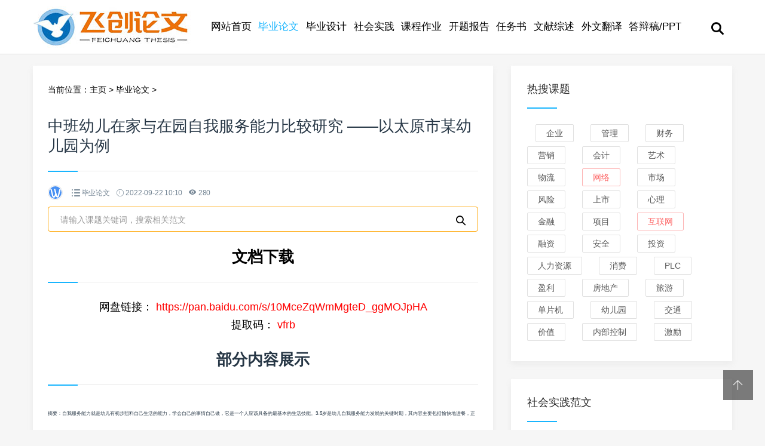

--- FILE ---
content_type: text/html
request_url: https://www.hbqfwh.com/biyelunwen/4822.html
body_size: 8189
content:
<!doctype html>
<html>
<head>
<meta charset="utf-8">
<meta content="width=device-width, initial-scale=1.0, maximum-scale=1.0, user-scalable=0;" name="viewport" />
<meta http-equiv="Cache-Control" content="no-transform" />
<meta http-equiv="Cache-Control" content="no-siteapp" />
<meta name="applicable-device" content="pc,mobile">
<title>【教育论文】中班幼儿在家与在园自我服务能力比较研究 ——以太原市某幼儿园为例_飞创论文</title>
<meta name="keywords" content="教育论文,范文,毕业" />
<meta name="description" content="摘要：自我服务能力就是幼儿有初步照料自己生活的能力，学会自己的事情自己做，它是一个人应该具备的最基本的生活技能。3-5岁是幼儿自我服务能力发展的关键时期，其内容主要包" />
<link href="/skin/css/swiper.min.css" rel="stylesheet" type="text/css">
<link href="/skin/css/mian.css" rel="stylesheet" type="text/css">
</head>
<body>
<div class="topmenu" id="tophead">
  <div class="wrap">
    <div id="mobilemenu"></div>
    <div class="mask"></div>
    <div class="logo"><a href="/"><img src="/skin/images/logo.jpg" alt="毕业论文/设计现稿范文Word免费下载库-飞创论文" width="280" height="70"></a></div>
    <div class="menu">
      <ul id="nav">
        <li class="closex"><i class="iconfont icon-guanbi"></i></li>
        <li class="mainlevel"><a href="/">网站首页</a></li>
        <li class='mainlevel'><a href='/biyelunwen/' class='hover'>毕业论文</a></li>
        <li class="mainlevel"><a href="/biyesheji/">毕业设计</a></li>
        
        <li class="mainlevel"><a href="/shehuishijian/">社会实践</a></li>
        
        <li class="mainlevel"><a href="/kechengzuoye/">课程作业</a></li>
        
        <li class="mainlevel"><a href="/kaitibaogao/">开题报告</a></li>
        
        <li class="mainlevel"><a href="/renwushu/">任务书</a></li>
        
        <li class="mainlevel"><a href="/wenxianzongshu/">文献综述</a></li>
        
        <li class="mainlevel"><a href="/waiwenfanyi/">外文翻译</a></li>
        
        <li class="mainlevel"><a href="/dabiangao_PPT/">答辩稿/PPT</a></li>
        
        <div class="clear"></div>
      </ul>
    </div>
    <div class="search"><i class="iconfont icon-sousuo"></i></div>
  </div>
</div>
<script>
var _hmt = _hmt || [];
(function() {
  var hm = document.createElement("script");
  hm.src = "https://hm.baidu.com/hm.js?89704c356d9bf7ab8578fa6e000d0b83";
  var s = document.getElementsByTagName("script")[0]; 
  s.parentNode.insertBefore(hm, s);
})();
</script>


<div class="subbody">
  <div class="wrap">
    <div class="row">
      <div class="left">
        <div class="article-con">
          <div class="postion">当前位置：<a href='https://www.hbqfwh.com//'>主页</a> > <a href='/biyelunwen/'>毕业论文</a> >  </div>
          <div class="art-con">
            <h1>中班幼儿在家与在园自我服务能力比较研究 ——以太原市某幼儿园为例</h1>
            <div class="posts-default-info">
              <ul>
                <li class="post-author">
                  <div class="avatar"><img src="/skin/images/wordlm.jpg" height="96" width="96"></div>
                </li>
                <li class="ico-cat"><i class="iconfont icon-liebiao"></i> <a href="/biyelunwen/">毕业论文</a> </li>
                <li class="ico-time"><i class="iconfont icon-iconfontshijian"></i> 2022-09-22 10:10</li>
                <li class="ico-eye"><i class="iconfont icon-yanjing1"></i> <script src="/plus/count.php?view=yes&aid=4822&mid=12" type='text/javascript' language="javascript"></script></li>
              </ul>
            </div>
<!-- 搜索框 -->  
            <div class="search-input" style="height: 42px;border: 1px solid orange;margin-top: 10px;line-height: 42px;color: #999;border-radius: 4px;box-sizing: border-box;padding: 0 20px;cursor: pointer;">
              请输入课题关键词，搜索相关范文
              <i class="iconfont icon-sousuo" style="float: right;color: black;"></i>
            </div>
            <br />
            <div class="art-txt"> 
<!-- 百度链接和提取码 -->               
            <div style="font-size: 24px; text-align: center; word-break: break-all;">
	           <div style="word-break: break-all;">
		         <h1><span style="color:#000000;"><strong>文档下载</strong></span></h1>
		          <span style="font-size:18px;"><span style="color:#000000;"><span style="font-family:arial,helvetica,sans-serif;">网盘链接</span>：</span><span style="color:#ff0000;"> https://pan.baidu.com/s/10MceZqWmMgteD_ggMOJpHA</span></span></div>
	             <p><span style="font-size:18px;"><span style="color:#000000;">提取码：</span><span style="color:#ff0000;"> vfrb</span></span></p>
              </div>
             <br />
              <h1 style="text-align: center;">
	<strong>部分内容展示</strong></h1>
<!-- 文章主体 -->   
              <h1>
	<span style="font-size:8px;">摘要：自我服务能力就是幼儿有初步照料自己生活的能力，学会自己的事情自己做，它是一个人应该具备的最基本的生活技能。3-5岁是幼儿自我服务能力发展的关键时期，其内容主要包括愉快地进餐，正确使用勺子和筷子，饭后擦嘴；按次序穿脱衣服和鞋袜，会系鞋带和整理床铺；会正确洗手、洗脸、刷牙，保持仪表整洁等。自我服务能力与幼儿的健康、认知、个性有密切关系，它的培养与提高也有助于幼儿独立性发展，从而使幼儿不断适应环境、适应生活。本文从中班幼儿在家与在园自我服务能力比较分析这一角度出发，以太原市某幼儿园为例，通过问卷调查比较分析中班幼儿在家与在园自我服务能力各方面存在的不同，并基于实际观察幼儿行为和面对面访谈家长及教师的前提下归纳总结中班幼儿在家与在园自我服务能力产生差异的原因，最后提出培养中班幼儿自我服务能力的建议对策。</span></h1>
<span style="font-size:8px;"><strong>关键词：</strong>自我服务能力；中班幼儿；家园差异</span>；<u><a href="https://www.hbqfwh.com/biyelunwen/"><span style="color:#0000ff;">更多<a href='https://www.hbqfwh.com/' target='_blank'><u>范文</u></a></span></a></u>
<div style="text-align: center;">
	<a href="https://tb.53kf.com/code/client/40c52cdee95065639d3fe57973b70c370/1"><span style="color:#0000ff;"><img alt="教育论文" src="/uploads/allimg/tuku/93.jpg" style="width: 770px; height: 430px;" /></span></a></div>
《幼儿园教育指导纲要（试行）》中明确指出要培养幼儿具有基本的自我服务能力。3-5岁是幼儿自我服务能力初步形成的关键期，处于这一时期的幼儿，接受能力强，行为可塑性大，幼儿生理和心理的发展已为独立生活能力和习惯的培养提供了需要和可能。所以，抓住关键的时期，实施与幼儿发展相适应的自我服务能力教育，是幼儿园教育以及家庭教育的重要组成部分，也是幼儿体格健康成长的前提。幼儿自我服务能力的培养，有助于幼儿的自信心、责任感以及处理自己日常生活问题的能力的提高，对幼儿以后的生活及身心健康发展也会产生很大的影响。<br />
幼儿自我服务能力教育既是健康教育的领域，又是现代健康生活方式的重要组成部分。它是保证幼儿全面发展的基本条件，保护幼儿健康成长的特殊需要，有利于人口素质提高。幼儿自我服务的内容涉及幼儿生活的全部范畴，对提高幼儿期的生活乃至生命的质量都至关重要。因此，本文从中班幼儿的视角出发，以太原市某幼儿园幼儿为例，调查分析中班幼儿在家与在园自我服务能力方面存在的差异，并归纳总结其原因，提出相应的培养建议，对幼儿自我服务能力的培养具有重要的意义。<br />
 </div>
            <div class="shareBox">
              <p><a href="javascript:;" class="sharebtn pay-author"><i class="iconfont icon-iconfontmoban"></i> 未找到对口论文？点我人工服务</a> </p>
              <div class="socialBox">
                <div class="panel-reward">
                  <ul>
                    <li class="weixinpay"><img src="/skin/images/follow-weixin.jpg"><b>添加微信，提供课题关键词，帮你找</b></li>
                  </ul>
                </div>
              </div>
            </div>
            <div class="pronext">
              <div class="propage"><span>上一篇：<a href='/biyelunwen/4821.html'>ICU专科护士的培养与使用</a>  </span></div>
              <div class="nextpage"><span>下一篇：<a href='/biyelunwen/4823.html'>浅析江津四面山森林康养旅游发展</a>  </span></div>
            </div>
          </div>
        </div>
        <div class="article-con">
          <h3 class="subtitle"><span>猜你喜欢</span></h3>
          <ul class="sub-news">
            <li><a href="/biyelunwen/657.html" title="浅析网络综艺节目语言特色——以奇葩说">浅析网络综艺节目语言特色——以奇葩说</a></li>
<li><a href="/biyelunwen/5870.html" title="青岛海尔资本结构分析">青岛海尔资本结构分析</a></li>
<li><a href="/biyelunwen/5869.html" title="汤河水库水资源论证">汤河水库水资源论证</a></li>
<li><a href="/biyelunwen/5868.html" title="2018年财务报表分析">2018年财务报表分析</a></li>
<li><a href="/biyelunwen/5867.html" title="T公司财务报表分析">T公司财务报表分析</a></li>
<li><a href="/biyelunwen/5850.html" title="互联网经济发展现状分析">互联网经济发展现状分析</a></li>
<li><a href="/biyelunwen/5849.html" title="大连万达集团股份有限公司财务报表分析">大连万达集团股份有限公司财务报表分析</a></li>
<li><a href="/biyelunwen/5848.html" title="宝洁公司近三年财务报表分析">宝洁公司近三年财务报表分析</a></li>
<li><a href="/biyelunwen/5825.html" title="急性复发性胰腺炎多因素病因与治疗研究">急性复发性胰腺炎多因素病因与治疗研究</a></li>
<li><a href="/biyelunwen/5824.html" title="“论转变政府职能，建立服务型政府”">“论转变政府职能，建立服务型政府”</a></li>

          </ul>
        </div>
      </div>
      <!-- 右侧 --> 
     <div class="right">
  <div class="widget">
    <h3><span>热搜课题</span></h3>
    <div class="widge_tags">
      <div class="tag-items">　<a href='/plus/search.php?keyword=%E4%BC%81%E4%B8%9A'>企业</a> 　<a href='/plus/search.php?keyword=%E7%AE%A1%E7%90%86'>管理</a> 　<a href='/plus/search.php?keyword=%E8%B4%A2%E5%8A%A1'>财务</a> 　<a href='/plus/search.php?keyword=%E8%90%A5%E9%94%80'>营销</a> 　<a href='/plus/search.php?keyword=%E4%BC%9A%E8%AE%A1'>会计</a> 　<a href='/plus/search.php?keyword=%E8%89%BA%E6%9C%AF'>艺术</a> 　<a href='/plus/search.php?keyword=%E7%89%A9%E6%B5%81'>物流</a> 　<a href='/plus/search.php?keyword=%E7%BD%91%E7%BB%9C'>网络</a> 　<a href='/plus/search.php?keyword=%E5%B8%82%E5%9C%BA'>市场</a> 　<a href='/plus/search.php?keyword=%E9%A3%8E%E9%99%A9'>风险</a> 　<a href='/plus/search.php?keyword=%E4%B8%8A%E5%B8%82'>上市</a> 　<a href='/plus/search.php?keyword=%E5%BF%83%E7%90%86'>心理</a> 　<a href='/plus/search.php?keyword=%E9%87%91%E8%9E%8D'>金融</a> 　<a href='/plus/search.php?keyword=%E9%A1%B9%E7%9B%AE'>项目</a> 　<a href='/plus/search.php?keyword=%E4%BA%92%E8%81%94%E7%BD%91'>互联网</a> 　<a href='/plus/search.php?keyword=%E8%9E%8D%E8%B5%84'>融资</a> 　<a href='/plus/search.php?keyword=%E5%AE%89%E5%85%A8'>安全</a> 　<a href='/plus/search.php?keyword=%E6%8A%95%E8%B5%84'>投资</a> 　<a href='/plus/search.php?keyword=%E4%BA%BA%E5%8A%9B%E8%B5%84%E6%BA%90'>人力资源</a> 　<a href='/plus/search.php?keyword=%E6%B6%88%E8%B4%B9'>消费</a> 　<a href='/plus/search.php?keyword=PLC'>PLC</a> 　<a href='/plus/search.php?keyword=%E7%9B%88%E5%88%A9'>盈利</a> 　<a href='/plus/search.php?keyword=%E6%88%BF%E5%9C%B0%E4%BA%A7'>房地产</a> 　<a href='/plus/search.php?keyword=%E6%97%85%E6%B8%B8'>旅游</a> 　<a href='/plus/search.php?keyword=%E5%8D%95%E7%89%87%E6%9C%BA'>单片机</a> 　<a href='/plus/search.php?keyword=%E5%B9%BC%E5%84%BF%E5%9B%AD'>幼儿园</a> 　<a href='/plus/search.php?keyword=%E4%BA%A4%E9%80%9A'>交通</a> 　<a href='/plus/search.php?keyword=%E4%BB%B7%E5%80%BC'>价值</a> 　<a href='/plus/search.php?keyword=%E5%86%85%E9%83%A8%E6%8E%A7%E5%88%B6'>内部控制</a> 　<a href='/plus/search.php?keyword=%E6%BF%80%E5%8A%B1'>激励</a> </div>
    </div>
     </div>
    
  <div class="widget">
        <h3><span>社会实践范文</span></h3>
         <div class="top-box">
            <ul class="topnews">
              <li><a href="/shehuishijian/410.html" target="_blank">图书馆图书管理员实习报告</a></li>
<li><a href="/shehuishijian/408.html" target="_blank">深圳蓝欧光电Led灯设备操作实习报告</a></li>
<li><a href="/shehuishijian/409.html" target="_blank">苏宁物流配送中心实习报告</a></li>
<li><a href="/shehuishijian/407.html" target="_blank">日上免税行有限公司销售专员实习报告</a></li>
<li><a href="/shehuishijian/406.html" target="_blank">派出所实习报告</a></li>
<li><a href="/shehuishijian/405.html" target="_blank">农村会计服务中心顶岗实习报告</a></li>
<li><a href="/shehuishijian/403.html" target="_blank">空乘安检专业北京首都机场航空安保有限公司实习报告</a></li>
<li><a href="/shehuishijian/404.html" target="_blank">南通济生堂大药房连锁有限公司实习报告</a></li>
<li><a href="/shehuishijian/402.html" target="_blank">酒店管理专业毕业实习报告</a></li>
<li><a href="/shehuishijian/401.html" target="_blank">畜牧兽医综合实习报告-猪腹泻的流行病学调查研究</a></li>

            </ul>
          </div>
     </div>
    
  <div class="widget">
    <h3><span>课程作业范文</span></h3>
      <div class="top-box">
         <ul class="topnews">
           <li><a href="/kechengzuoye/5560.html" target="_blank">【 课程论文】《〈1844年经济学哲学手稿〉读书报告》</a></li>
<li><a href="/kechengzuoye/398.html" target="_blank">聚焦物理核心素养下学生分层教学的策略研究</a></li>
<li><a href="/kechengzuoye/399.html" target="_blank">可可中有效成分的应用</a></li>
<li><a href="/kechengzuoye/391.html" target="_blank">工业4.0的涵义、本质与技术特质研究</a></li>
<li><a href="/kechengzuoye/392.html" target="_blank">运营管理课程作业</a></li>
<li><a href="/kechengzuoye/393.html" target="_blank">Y企业运用私募股权融资的必要性</a></li>
<li><a href="/kechengzuoye/394.html" target="_blank">关于国际财务报告准则的研究</a></li>
<li><a href="/kechengzuoye/395.html" target="_blank">剖析有效的奢侈品客户体验设计</a></li>
<li><a href="/kechengzuoye/396.html" target="_blank">讨论沃尔玛在中国的主要问题</a></li>
<li><a href="/kechengzuoye/397.html" target="_blank">基于“汉之星”系统的小学识字教学设计</a></li>

            </ul>
          </div>
     </div>
  <div class="widget">
    <h3><span>开题报告范文</span></h3>
      <div class="top-box">
         <ul class="topnews">
           <li><a href="/kaitibaogao/5835.html" target="_blank">【开题报告】金融调控政策对二三线商品房市场影响-以杭州为例</a></li>
<li><a href="/kaitibaogao/5834.html" target="_blank">【开题报告】低碳生活  拒绝动物表演</a></li>
<li><a href="/kaitibaogao/5796.html" target="_blank">【开题报告】新能源汽车整车网络安全分析</a></li>
<li><a href="/kaitibaogao/5775.html" target="_blank">【开题报告】历史文化街区开发对策研究——以杭州河坊街为例</a></li>
<li><a href="/kaitibaogao/5774.html" target="_blank">【开题报告】昆明市S地铁站工程项目施工组织设计研究</a></li>
<li><a href="/kaitibaogao/5772.html" target="_blank">【开题报告】某智能住宅小区弱电系统方案设计</a></li>
<li><a href="/kaitibaogao/5773.html" target="_blank">【开题报告】某智能住宅小区弱电系统方案设计</a></li>
<li><a href="/kaitibaogao/5769.html" target="_blank">【开题报告】康惠尔透明贴用于减轻输入刺五加引起的疼痛</a></li>
<li><a href="/kaitibaogao/5703.html" target="_blank">【开题报告】基于模糊故障模式及影响分析的柴油机可靠性分析</a></li>
<li><a href="/kaitibaogao/5702.html" target="_blank">【开题报告】中国与“一带一路”沿线国家的知识合作网络的分析</a></li>

            </ul>
          </div>
     </div>
  <div class="widget">
    <h3><span>任务书范文</span></h3>
      <div class="top-box">
         <ul class="topnews">
           <li><a href="/renwushu/5622.html" target="_blank">【任务书】方正公司支票管理优化方案设计</a></li>
<li><a href="/renwushu/5621.html" target="_blank">【任务书】成都地铁二号线B型车车门系统故障诊断与维修方法研究</a></li>
<li><a href="/renwushu/5620.html" target="_blank">【任务书】家庭塑料碗的注塑模具设计</a></li>
<li><a href="/renwushu/5527.html" target="_blank">【任务书】机舱突发火灾紧急预案设 计</a></li>
<li><a href="/renwushu/5462.html" target="_blank">【任务书】大学生对天然生物源化妆品的认知度调查研究</a></li>
<li><a href="/kaitibaogao/4755.html" target="_blank">【开题报告】狄更斯小说中儿童人物分析</a></li>
<li><a href="/renwushu/4718.html" target="_blank">【任务书】唐逸先生家庭三年理财规划</a></li>
<li><a href="/renwushu/450.html" target="_blank">湖南智贤有限公司财务报表分析</a></li>
<li><a href="/renwushu/4625.html" target="_blank">【任务书】】鹿岛郑州熙地港店2019年下半年促销策划方案</a></li>
<li><a href="/renwushu/4624.html" target="_blank">【任务书】苏州工业园区职工公寓施工组织设计</a></li>

            </ul>
          </div>
     </div>
  <div class="widget">
    <h3><span>文献综述范文</span></h3>
      <div class="top-box">
         <ul class="topnews">
           <li><a href="/wenxianzongshu/5791.html" target="_blank">【文献综述】乡村振兴视角下的乡村旅游开发策略</a></li>
<li><a href="/wenxianzongshu/5664.html" target="_blank">【文献综述】知识产权申报的三维建模与技术要点提取分析</a></li>
<li><a href="/wenxianzongshu/5645.html" target="_blank">【文献综述】台词对话剧人物角色呈现的意义</a></li>
<li><a href="/wenxianzongshu/5651.html" target="_blank">【文献综述】侧壁斜孔件冲压模具设计</a></li>
<li><a href="/wenxianzongshu/5644.html" target="_blank">【文献综述】6100型城市客车制动系统匹配及部件安装设计</a></li>
<li><a href="/wenxianzongshu/5588.html" target="_blank">【综述】利率市场化对A股上市公司资本结构的影响研究</a></li>
<li><a href="/wenxianzongshu/5558.html" target="_blank">【文献综述】利尿药联合其他药物治疗高血压的临床应用</a></li>
<li><a href="/wenxianzongshu/5543.html" target="_blank">【文献综述】基于交通仿真技术的交叉口污染物排放研究</a></li>
<li><a href="/wenxianzongshu/5542.html" target="_blank">【文献综述】地下停车场车俩位置自动回应技术研究</a></li>
<li><a href="/wenxianzongshu/5540.html" target="_blank">【文献综述】商用货车主减速器设计</a></li>

            </ul>
          </div>
     </div>
  <div class="widget">
    <h3><span>外文翻译范文</span></h3>
      <div class="top-box">
         <ul class="topnews">
           <li><a href="/waiwenfanyi/4032.html" target="_blank">从心理授权角度降低汽车销售人员离职倾向</a></li>
<li><a href="/waiwenfanyi/491.html" target="_blank">【外文翻译】卫星石化公司财务报表分析</a></li>
<li><a href="/waiwenfanyi/492.html" target="_blank">【外文翻译】仙人掌果中多糖的提取及其抗氧化作用研究</a></li>
<li><a href="/waiwenfanyi/490.html" target="_blank">【外文翻译】王者荣耀手机网络游戏的营销传播研究</a></li>
<li><a href="/waiwenfanyi/488.html" target="_blank">【外文翻译】酶法合成头孢氨苄工艺</a></li>
<li><a href="/waiwenfanyi/489.html" target="_blank">【外文翻译】琼海市旅游业发展研究</a></li>
<li><a href="/waiwenfanyi/487.html" target="_blank">【外文翻译】论胡发云的小说创作</a></li>
<li><a href="/waiwenfanyi/485.html" target="_blank">【外文翻译】会坤海苔线上销售运营模式分析</a></li>
<li><a href="/waiwenfanyi/486.html" target="_blank">【外文翻译】丽娟君子兰花坊实体店线上运行方案策划与实施</a></li>
<li><a href="/waiwenfanyi/484.html" target="_blank">【外文翻译】光电控制书写提醒器的设计与制作</a></li>

            </ul>
          </div>
     </div>
  <div class="widget">
    <h3><span>答辩稿范文</span></h3>
      <div class="top-box">
         <ul class="topnews">
           <li><a href="/dabiangao_PPT/501.html" target="_blank">【答辩稿】网络金融的发展对中国银行业务的影响分析</a></li>
<li><a href="/dabiangao_PPT/502.html" target="_blank">【答辩稿】新加坡国际货运物流公司发展策略研究</a></li>
<li><a href="/dabiangao_PPT/500.html" target="_blank">【答辩稿】网络环境对会计电算化的影响探析</a></li>
<li><a href="/dabiangao_PPT/498.html" target="_blank">【答辩稿】论汽车融资租赁诈骗案件分析及其防范</a></li>
<li><a href="/dabiangao_PPT/499.html" target="_blank">【答辩稿】民营企业发展中地方政府作用研究-以中科电力为例</a></li>
<li><a href="/dabiangao_PPT/496.html" target="_blank">【答辩稿】简析互联网对我国保险营销渠道的影响——以中华联合财产</a></li>
<li><a href="/dabiangao_PPT/497.html" target="_blank">【答辩稿】跨境电商平台的监管法律制度研究</a></li>
<li><a href="/dabiangao_PPT/495.html" target="_blank">【答辩稿】互联网金融视角下浙江华策公司融资问题研究</a></li>
<li><a href="/dabiangao_PPT/493.html" target="_blank">【答辩稿】关于上海市松江区洞泾镇妇女维权工作的研究</a></li>
<li><a href="/dabiangao_PPT/494.html" target="_blank">【答辩稿】合肥市房地产现状，问题与对策研究</a></li>

            </ul>
          </div>
     </div>
</div>
 </div>
  </div>
</div>
<div class="footer">
  <div class="wrap">
    <div class="nav-footer"> <a href="/">网站首页</a> <a href='/biyelunwen/' class='thisclass'>毕业论文</a> <a href="/biyesheji/">毕业设计</a>  <a href="/shehuishijian/">社会实践</a>  <a href="/kechengzuoye/">课程作业</a>  <a href="/kaitibaogao/">开题报告</a>  <a href="/renwushu/">任务书</a>  <a href="/wenxianzongshu/">文献综述</a>  <a href="/waiwenfanyi/">外文翻译</a>  <a href="/dabiangao_PPT/">答辩稿/PPT</a> <a href="/guanyuwomen/">关于我们</a> </div>
    <div class="copyright-footer">
      <p>Copyright &copy; 2020 湖北启菲文化传播有限公司 版权所有 地址：洪山-武大航域 <a href="http://beian.miit.gov.cn" target="_blank">鄂ICP备18031408号</a> <a href="/sitemap.xml" target="_blank">XML地图</a></p>
    </div>
    <div class="links-footer"> <span>友情链接：</span>   <a href='https://www.hbqfwh.com/' rel='nofollow' target='_blank'>飞创论文</a>     <a href='https://www.hbqfwh.com/biyelunwen/' rel='nofollow' target='_blank'>毕业论文</a>     <a href='https://www.hbqfwh.com/biyesheji/' rel='nofollow' target='_blank'>毕业设计</a>     <a href='http:/wenku.baidu.com' rel='nofollow' target='_blank'>百度文库</a>     <a href='https://www.cnki.net' rel='nofollow' target='_blank'>中国知网</a>     <a href='http://www.seek68.cn/' rel='nofollow' target='_blank'>seek68</a>    </div>
  </div>
</div>
<!-- 返回顶部按钮-->
<div class="backtop" id="backtop"><i class="iconfont icon-xiangshang"></i></div>
<!-- 搜索框-->
<div class="search-box">
  <div class="search-close"><i class="iconfont icon-guanbi"></i></div>
  <div class="search-con">
    <dl class="se">
      <form  name="formsearch" action="/plus/search.php">
        <input type="hidden" name="kwtype" value="1" />
        <dt>
          <input name="q" type="text" class="search-keyword" id="search-keyword" value="输入搜索关键词" onfocus="if(this.value=='输入搜索关键词'){this.value='';}"  onblur="if(this.value==''){this.value='输入搜索关键词';}" />
        </dt>
        <dd>
          <button type="submit"><i class="iconfont icon-sousuo"></i></button>
        </dd>
      </form>
    </dl>
    <div class="search-tips">大家都在搜</div>
    <div class="search-as"> 　<a href='/plus/search.php?keyword=%E4%BC%81%E4%B8%9A'>企业</a> 　<a href='/plus/search.php?keyword=%E7%AE%A1%E7%90%86'>管理</a> 　<a href='/plus/search.php?keyword=%E8%B4%A2%E5%8A%A1'>财务</a> 　<a href='/plus/search.php?keyword=%E8%90%A5%E9%94%80'>营销</a> 　<a href='/plus/search.php?keyword=%E4%BC%9A%E8%AE%A1'>会计</a> 　<a href='/plus/search.php?keyword=%E8%89%BA%E6%9C%AF'>艺术</a> 　<a href='/plus/search.php?keyword=%E7%89%A9%E6%B5%81'>物流</a> 　<a href='/plus/search.php?keyword=%E7%BD%91%E7%BB%9C'>网络</a> 　<a href='/plus/search.php?keyword=%E5%B8%82%E5%9C%BA'>市场</a> 　<a href='/plus/search.php?keyword=%E9%A3%8E%E9%99%A9'>风险</a> 　<a href='/plus/search.php?keyword=%E4%B8%8A%E5%B8%82'>上市</a> 　<a href='/plus/search.php?keyword=%E5%BF%83%E7%90%86'>心理</a> 　<a href='/plus/search.php?keyword=%E9%87%91%E8%9E%8D'>金融</a> 　<a href='/plus/search.php?keyword=%E9%A1%B9%E7%9B%AE'>项目</a> 　<a href='/plus/search.php?keyword=%E4%BA%92%E8%81%94%E7%BD%91'>互联网</a> 　<a href='/plus/search.php?keyword=%E8%9E%8D%E8%B5%84'>融资</a> 　<a href='/plus/search.php?keyword=%E5%AE%89%E5%85%A8'>安全</a> 　<a href='/plus/search.php?keyword=%E6%8A%95%E8%B5%84'>投资</a> 　<a href='/plus/search.php?keyword=%E4%BA%BA%E5%8A%9B%E8%B5%84%E6%BA%90'>人力资源</a> 　<a href='/plus/search.php?keyword=%E6%B6%88%E8%B4%B9'>消费</a>  </div>
  </div>
</div>
<script type="text/javascript" src="/skin/js/jquery.min.js"></script> 
<script type="text/javascript" src="/skin/js/swiper.min.js"></script> 
<script type="text/javascript" src="/skin/js/slide.js"></script>
<script>(function() {var _53code = document.createElement("script");_53code.src = "https://tb.53kf.com/code/code/40c52cdee95065639d3fe57973b70c370/1";var s = document.getElementsByTagName("script")[0]; s.parentNode.insertBefore(_53code, s);})();</script> 
</body>
</html>

--- FILE ---
content_type: text/html; charset=utf-8
request_url: https://www.hbqfwh.com/plus/count.php?view=yes&aid=4822&mid=12
body_size: 44
content:
document.write('280');
